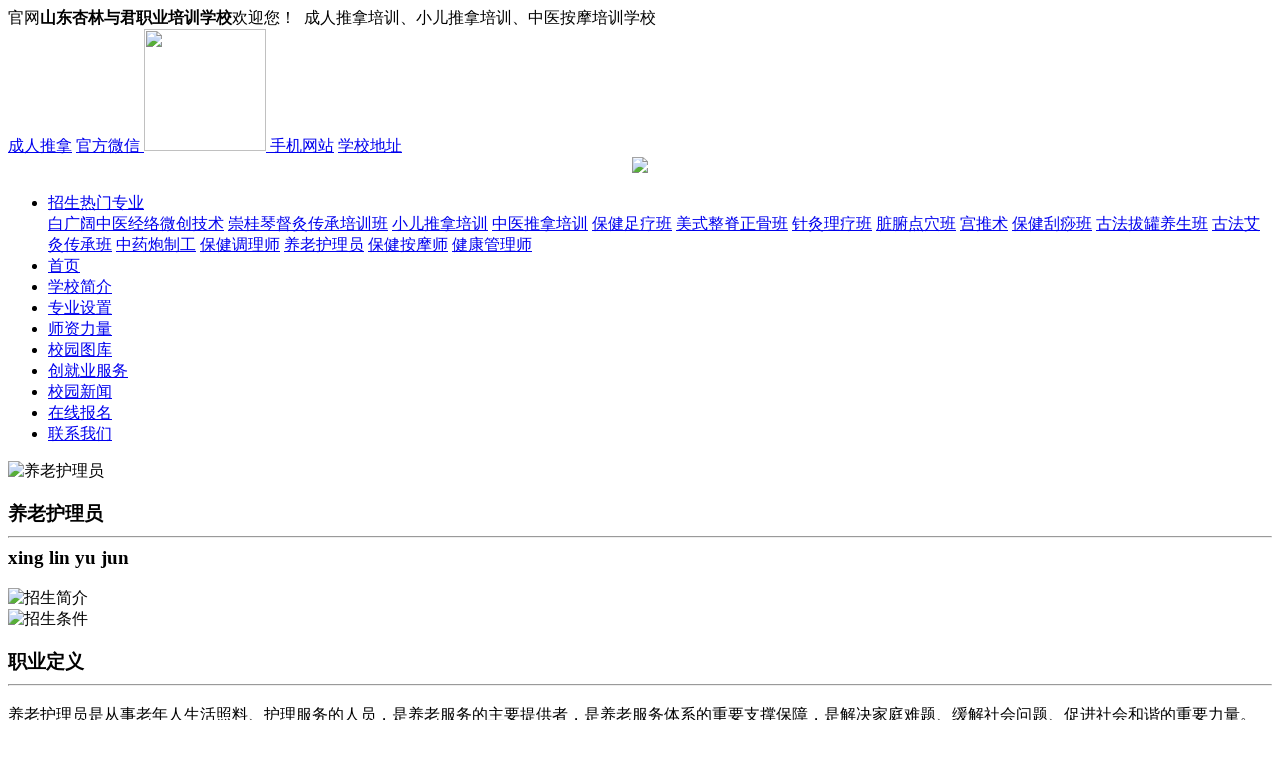

--- FILE ---
content_type: text/html
request_url: http://www.xinglinyj.com/zhuanye/chengrentuinazhuanye/
body_size: 7839
content:
<!DOCTYPE html>
<html><head><meta http-equiv="Content-Type" content="text/html; charset=utf-8">
<title>养老护理员_山东杏林与君职业培训学校-成人推拿培训-中医推拿培训-小儿推拿培训-中医按摩培训学校-中医适宜技术培训</title>
<meta name="keywords" content="" />
<meta name="description" content="秉承着为天下老人服务，替天下儿女、尽孝的这么一个崇高的职业。" />

<link rel="stylesheet" href="/templets/default/css/comm.css">
<link rel="stylesheet" href="/templets/default/css/spec_common.css">
<link rel="stylesheet" href="/templets/default/css/swiper-4.5.0.min.css">
<link rel="stylesheet" href="/templets/default/images/zhuanye/yanglao/new_youjiao.css">

<body>
<!--<script language="Javascript"> 
document.oncontextmenu=new Function("event.returnValue=false"); 
document.onselectstart=new Function("event.returnValue=false"); 
</script> 

<script type="text/javascript">document.onkeydown = function () {

        if (window.event && window.event.keyCode == 123) {
            event.keyCode = 0;
            event.returnValue = false;
            return false;
        }
    };
</script>-->


<header>
	<div class="top">
		<div class="wrap">
			<div class="top-left"> <span>官网</span><strong>山东杏林与君职业培训学校</strong>欢迎您！&nbsp;&nbsp;成人推拿培训、小儿推拿培训、中医按摩培训学校</div>
			<div class="top-right"> <a href="http://tn.xinglinyj.com" target="_blank">成人推拿</a> <a href="javascript:;" rel="nofollow">官方微信 <img src="/templets/default/images/tj-wx.jpg" width="122" height="122" class="top-img"> </a>
	<!--		 <a href="javascript:;" rel="nofollow">官方抖音 <img src="/templets/default/images/top-douyin.jpg" width="200" height="245" class="top-img"> </a> 
			 <a href="javascript:;" rel="nofollow">官方快手 <img src="/templets/default/images/top-kuaishou.jpg" width="200" height="282" class="top-img"> </a>-->
                <a href="http://m.xinglinyj.com" target="_blank">手机网站</a> 
			  <a href="/a/xuexiaodizhi/index.html" target="_blank">学校地址</a> </div>
		</div>
	</div>
	<div class="clear"></div>
	<center class="wrap">
		<img src="/templets/default/images/logo.png">
	</center>
	<ul class="justify nav-main">
		<li class="dropdown"> <a href="/zhuanye/" class="dropbtn" target="_blank" >招生热门专业</a>
			<div  class="dropdown-content">  <a href="/zhuanye/baiguangkuo/" target="_blank">白广阔中医经络微创技术</a>  <a href="/zhuanye/dujiu/" target="_blank">崇桂琴督灸传承培训班</a>  <a href="/zhuanye/xiaoertuinazhuanye/" target="_blank">小儿推拿培训</a>  <a href="/zhuanye/chengrentuina/" target="_blank">中医推拿培训</a>  <a href="/zhuanye/zuliao/" target="_blank">保健足疗班</a>  <a href="/zhuanye/zhengji/" target="_blank">美式整脊正骨班</a>  <a href="/zhuanye/zhongyizhenjiuzhuanye/" target="_blank">针灸理疗班</a>  <a href="/zhuanye/dianxue/" target="_blank">脏腑点穴班</a>  <a href="/zhuanye/gongtui/" target="_blank">宫推术</a>  <a href="/zhuanye/guasha/" target="_blank">保健刮痧班</a>  <a href="/zhuanye/baguan/" target="_blank">古法拔罐养生班</a>  <a href="/zhuanye/aijiu/" target="_blank">古法艾灸传承班</a>  <a href="/zhuanye/zhongyaopaozhigong/" target="_blank">中药炮制工</a>  <a href="/zhuanye/baojiantiaolishi/" target="_blank">保健调理师</a>  <a href="/zhuanye/chengrentuinazhuanye/" target="_blank">养老护理员</a>  <a href="/zhuanye/baojiananmozhuanye/" target="_blank">保健按摩师</a>  <a href="/zhuanye/jiankangguanlishi/" target="_blank">健康管理师</a>  </div>
		</li>
		<li><a href="/" title="山东杏林与君职业培训学校-成人推拿培训-中医推拿培训-小儿推拿培训-中医按摩培训学校-中医适宜技术培训" >首页</a></li>
		
		<li><a href='/about/' target='_blank'>学校简介</a></li>
		<li><a href='/zhuanye/' class='sese' target='_blank'>专业设置</a></li>
		<li><a href='/mingshi/' target='_blank'>师资力量</a></li>
		
		<li><a href='/xiaoyuantuku/' target='_blank'>校园图库</a></li>
		
		<li><a href='/chuangjiuyefuwu/' target='_blank'>创就业服务</a></li>
		
		<li><a href='/news/' target='_blank'>校园新闻</a></li>
		
		<li><a href='/baoming/' target='_blank'>在线报名</a></li>
		
		<li><a href='/a/xuexiaodizhi/' target='_blank'>联系我们</a></li>
		
	</ul>
    
</header>
<script>
var _hmt = _hmt || [];
(function() {
  var hm = document.createElement("script");
  hm.src = "https://hm.baidu.com/hm.js?d9df8610142e4d2bbd84dc4df4894904";
  var s = document.getElementsByTagName("script")[0]; 
  s.parentNode.insertBefore(hm, s);
})();
</script>

<section class="banner zxUrl" style="background: url('/templets/default/images/zhuanye/yanglao/banner.jpg') no-repeat top center;"></section>
<section class="wrap">
<div class="title_main flex mar">
<img src="/templets/default/images/zhuanye/yanglao/tit.png" alt="养老护理员">
<h3><b>养老护理员</b>
<hr><span>xing lin yu jun</span>
</h3>
<img src="/templets/default/images/zhuanye/yanglao/tit.png" alt="招生简介">
</div>
<div class="flex conditionnew">
<img src="/templets/default/images/zhuanye/yanglao/jianjie.jpg" width="584" height="350" alt="招生条件">
<div class="right" deep="2">
<h3>职业定义<hr></h3>
<p>
养老护理员是从事老年人生活照料、护理服务的人员，是养老服务的主要提供者，是养老服务体系的重要支撑保障，是解决家庭难题、缓解社会问题、促进社会和谐的重要力量。</p>
<h3>培养目标<hr></h3>
<p>
坚持养老护理员国家职业标准，按照制度化、规范化、科学化和持证上岗的原则组织养老护理员职业培训，确保培训质量。通过培训使现有养老服务机构和居家养老服务的养老护理员素质普遍得到提高，达到持证上岗的要求，逐步满足社会化养老服务的需求。
</p>
<h3>招生条件
<hr>
</h3>
<p>1.只要年满18周岁,中专或高中以上学历,对护理行业有兴趣的社会人士。</p>
<p>2.品行端正，无纹身，无染发，无不良嗜好，无犯罪记录，无心理疾病和精神疾病。</p>
<p>3.其他要求请拨打学校招生热线咨询。</p>
<a class="zxUrl" href="#" target="_blank"><button class="zxUrl">在线咨询课程详情</button></a>
</div>
</div>
</section>
<div class="wrap div_qianjing flex">
<div class="left">
<div class="title_main flex mar">
<img src="/templets/default/images/zhuanye/yanglao/tit.png" alt="发展前景">
<h3><b>发展前景</b>
<hr><span> PROSPECTS FOR DEVELOPMENT</span>
</h3>
<img src="/templets/default/images/zhuanye/yanglao/tit.png" alt="发展前景">
</div>
<p>目前我国已经开始慢慢步入老龄化社会，老年人数量急剧增加，如何“养老”成了上至政府，下至百姓都十分关注的话题。养老护理员作为“养老”行业的一线人员，就业前景十分诱人。

另外随着我国经济水平的不断发展，人们生活水平的不断提高，加之当今社会工作、生活节奏加快，现代社会老龄人口持续增长，加上独生子女日益增多。

第一代独生子女己挑起了小家庭的重担，要忙于工作，又要养育下一代，更要照顾长辈，生活负担十分巨大，这一现象也导致对于养老护理员的需求量开始急剧增加，随意养老护理员这一行业就业前景还是十分不错的。</p>

<p>21世纪初，中国步入老龄化社会，高龄、失能等情形加剧了老龄化问题。60岁及以上人口数近2.5亿，失能、半失能老年人超过4000万65 岁及以上人口达到总人口的8. 9%，2020年，民政部门统计，明确需要陪护的登记的老人就有3250万。

现有养老护理人员队伍缺乏而且也很不专业，缺乏技能培训和标准。我国注册护士达470 万，每千人口护士数仅为3.35 人。养老护理人员缺口在千万以上！</p>
<a class="zxUrl">
了解养老护理员就业方向<br>
<span>中医药政策扶持，专业技术人才紧缺，行业前景非常广阔！</span>
<img src="/templets/default/images/zhuanye/yanglao/duihao.png" alt="">
</a>
</div>
<div class="right">
<img src="/templets/default/images/zhuanye/yanglao/img1.jpg" alt="">
</div>
</div>
<div class="div_kecheng" style="background: url(/templets/default/images/zhuanye/yanglao/img2.jpg) no-repeat;">
<div class="wrap flex">
<div class="left">
<strong>基础理论课</strong>

<p>全日制职业学校教育，根据其培养目标和教学计划确定。晋级培训期限：初级不少于180标准学时；中级不少于150标准学时；高级不少于120标准学时；技师不少于90标准学时。</p>
</p>
</div>
<div class="right">
<strong>技能操作课</strong>
<p>（1）老年人生理、心理特点。
（2）老年人的护理特点。
（3）老年人的常见疾病。
（4）老年人的营养需求。
（5）养老护理员职业工作须知。</p>
<a class="zxUrl" href="#" target="_blank">了解课程详情</a>
</div>
</div>
</div>
<div class="title_main wrap flex mar">
<img src="/templets/default/images/zhuanye/yanglao/tit.png" alt="实训课程">
<h3><b>实训课程</b>
<hr><span>TRAINING COURSE</span>
</h3>
<img src="/templets/default/images/zhuanye/yanglao/tit.png" alt="实训课程">
</div>
<div class="swiper-container xuexiao_youshi wrap swiper-container-initialized swiper-container-horizontal">
<div class="swiper-wrapper">



<div class="swiper-slide swiper-slide-duplicate" style="width: 383.333px; margin-right: 30px;">
<img src="/templets/default/images/zhuanye/yanglao/img3.jpg">
<div class="flex">
<span>1</span>
<strong>
生活照料
</strong>
</div>
<p>清洁卫生、睡眠照料、饮食照料、排泄照料、安全保护、给药、观察</p>
</div>


<div class="swiper-slide swiper-slide-duplicate" style="width: 383.333px; margin-right: 30px;">
<img src="/templets/default/images/zhuanye/yanglao/img4.jpg">
<div class="flex ">
<span>2</span>
<strong>
技术护理
</strong>
</div>
<p>消毒灭菌的相关知识、冷热应用、护理文件的相关知识、临终关怀护理的相关知识</p>

</div>



<div class="swiper-slide swiper-slide-active" data-swiper-slide-index="0" style="width: 383.333px; margin-right: 30px;">
<img src="/templets/default/images/zhuanye/yanglao/img5.jpg">
<div class="flex">
<span>3</span>
<strong>
常见病护理
</strong>
</div>
<p>能配合医护人员完成对老年人高血压病、冠心病、中风、帕金森病、糖尿病、退行性关节炎、痛风、便秘、老年性痴呆症等常见病的护理</p>
</div>



<div class="swiper-slide" data-swiper-slide-index="2" style="width: 383.333px; margin-right: 30px;">
<img src="/templets/default/images/zhuanye/yanglao/img6.jpg">
<div class="flex">
<span>4</span>
<strong>
康复护理
</strong>
</div>
<p>1.能配合医护人员帮助特殊老人进行肢体被动运动
2.能配合医护人员开展常用作业疗法
3.能指导老人使用各类健身器材</p>
</div>



</div>
<span class="swiper-notification" aria-live="assertive" aria-atomic="true"></span></div>
<div class="title_main flex mar">
<img src="/templets/default/images/zhuanye/yanglao/tit.png" alt="就业方向">
<h3><b>就业方向</b>
<hr><span>EMPLOYMENT ORIENTATION</span>
</h3>
<img src="/templets/default/images/zhuanye/yanglao/tit.png" alt="就业方向">
</div>

<div class="bg_chengse clear clearfix">
<div class="wrap">
<div class="left">

    <strong>
养老护理员的就业方向
</strong>
<p> 1.涉及老年人的政府决策、研究、管理部门和机构管理者；</p>

   <p> 2.从事老年人工作的机构，如杂志、报纸、出版社和老年福利机构；</p></p>

   <p> 3.老年人康复、护理和心理咨询机构(如养老院、福利院、疗养院、老年公寓等)的技术人员。);

   <p> 4.老龄产业相关部门；</p>

   <p> 5.家庭护理员。</p>
</div>
<div class="right">
<img src="/templets/default/images/zhuanye/yanglao/shengxue.jpg">
</div>
<a href="javascript:;" class="zxUrl zxbtn clear"></a>
</div>
</div>
<div class="title_main flex mar">
<img src="/templets/default/images/zhuanye/zhenjiu/tit.png" alt="考取证书">
<h3><b>考取证书</b>
<hr><span>GET A CERTIFICATE</span>
</h3>
<img src="/templets/default/images/zhuanye/zhenjiu/tit.png" alt="考取证书">
</div>
<ul class="flex wrap ul_list3">
<li>
<img src="/templets/default/images/zhuanye/zhenjiu/img17.jpg">
<strong>就业服务</strong>
<hr>
<p>提供免费就业、创业咨询；可通过校企联合机构和自主创业扶持方式灵活就业。</p>
<a href="#" target="_blank" class="zxUrl">咨询报考的学校</a>
</li>
<li>
<img src="/templets/default/images/zhuanye/zhenjiu/img18.jpg">
<strong>毕业证书</strong>
<hr>
<p>学生毕业后，统一颁发山东杏林与君职业培训学校结业证书。</p>
<a href="#" target="_blank" class="zxUrl">了解学费详情 </a>
</li>
<li>
<img src="/templets/default/images/zhuanye/zhenjiu/img19.jpg">
<strong>技能证书</strong>
<hr>
<p>学生在校可考取相应技能等级证书，让学子就业拥有多重保障。</p>
<a href="#" target="_blank" class="zxUrl">咨询技能证书</a>
</li>
</ul>


<footer>
	<div class="fot2">
		<div class="fot2_l"> <img  width="169px" height="175" src="/templets/default/images/fot-logo.png"  alt="山东杏林与君职业培训学校"> </div>
		<div class="fot2_r"> <span>山东杏林与君职业培训学校</span> <br>
			 <a href='/about/'  rel='dropmenu1' target="_blank">学校简介</a>|
			 <a href='/zhuanye/'  rel='dropmenu3' target="_blank">专业设置</a>|
			 <a href='/mingshi/'  rel='dropmenu5' target="_blank">师资力量</a>|
			 <a href='/xiaoyuantuku/'  rel='dropmenu7' target="_blank">校园图库</a>|
			 <a href='/chuangjiuyefuwu/'  target="_blank">创就业服务</a>|
			 <a href='/news/'  rel='dropmenu11' target="_blank">校园新闻</a>|
			 <a href='/baoming/'  rel='dropmenu13' target="_blank">在线报名</a>|
			 <a href='http://www.xinglinyj.com/xueweichaxun/' target="_blank">穴位查询</a><br>
			<p> 山东杏林与君职业培训学校致力于：中医推拿培训、成人推拿培训、小儿推拿培训、中医按摩培训学校、保健按摩师、养老护理、中药炮制等中医适宜技术培训 <br>
德迈校区（总校）地址：山东济南槐荫区美里湖街道美里东路3000号德迈国际信息产业园29号楼<br>
西进校区地址：山东省济南市槐荫区西城·西进时代中心A座2003<br>
大学城校区地址：山东省济南市长清区大学科技园大学路4655号 山东中医药大学远方阁一楼 <br>
版权所有：山东杏林与君职业培训学校 Copyright @ 2019 www.xinglinyj.com Inc.All rights reserved. <br>
				<a target="_blank" href="https://beian.miit.gov.cn/" style="color:#333;">鲁ICP备20029050号-1 </a> </p>
		</div>
	</div>
</footer>

<script>
var _hmt = _hmt || [];
(function() {
  var hm = document.createElement("script");
  hm.src = "https://hm.baidu.com/hm.js?f9d245b398ef55c40a07d289f3442e30";
  var s = document.getElementsByTagName("script")[0]; 
  s.parentNode.insertBefore(hm, s);
})();
</script>


</body></html>